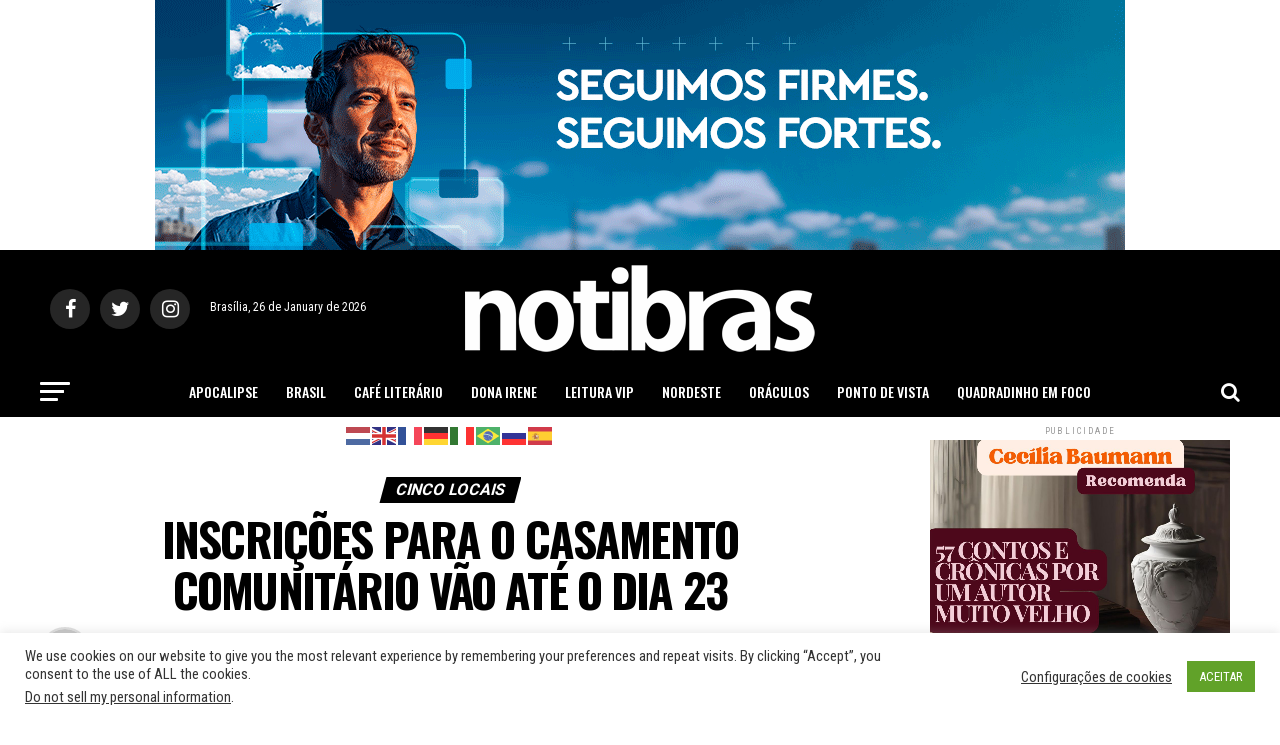

--- FILE ---
content_type: text/html; charset=utf-8
request_url: https://www.google.com/recaptcha/api2/aframe
body_size: 256
content:
<!DOCTYPE HTML><html><head><meta http-equiv="content-type" content="text/html; charset=UTF-8"></head><body><script nonce="pMXjWOyEt20O5eBp1rhf-g">/** Anti-fraud and anti-abuse applications only. See google.com/recaptcha */ try{var clients={'sodar':'https://pagead2.googlesyndication.com/pagead/sodar?'};window.addEventListener("message",function(a){try{if(a.source===window.parent){var b=JSON.parse(a.data);var c=clients[b['id']];if(c){var d=document.createElement('img');d.src=c+b['params']+'&rc='+(localStorage.getItem("rc::a")?sessionStorage.getItem("rc::b"):"");window.document.body.appendChild(d);sessionStorage.setItem("rc::e",parseInt(sessionStorage.getItem("rc::e")||0)+1);localStorage.setItem("rc::h",'1769401622235');}}}catch(b){}});window.parent.postMessage("_grecaptcha_ready", "*");}catch(b){}</script></body></html>

--- FILE ---
content_type: text/javascript; charset=UTF-8
request_url: https://notibras.com/publicidade/www/delivery/ajs.php?zoneid=2&cb=55965207711&charset=UTF-8&loc=https%3A//www.notibras.com/site/inscricoes-para-o-casamento-comunitario-vao-ate-o-dia-23/
body_size: 625
content:
var OX_4c45c6bb = '';
OX_4c45c6bb += "<"+"a href=\'https://notibras.com/publicidade/www/delivery/ck.php?oaparams=2__bannerid=280__zoneid=2__cb=052eef6c96__oadest=http%3A%2F%2Fwww.joanineditora.com.br%2F57-contos-e-cronicas-por-um-autor-muito-velho\' target=\'_blank\'><"+"img src=\'https://notibras.com/publicidade/www/images/d360b08464440f7fa86769ed6940e680.jpg\' width=\'300\' height=\'250\' alt=\'\' title=\'\' border=\'0\' /><"+"/a><"+"div id=\'beacon_052eef6c96\' style=\'position: absolute; left: 0px; top: 0px; visibility: hidden;\'><"+"img src=\'https://notibras.com/publicidade/www/delivery/lg.php?bannerid=280&amp;campaignid=151&amp;zoneid=2&amp;loc=https%3A%2F%2Fwww.notibras.com%2Fsite%2Finscricoes-para-o-casamento-comunitario-vao-ate-o-dia-23%2F&amp;cb=052eef6c96\' width=\'0\' height=\'0\' alt=\'\' style=\'width: 0px; height: 0px;\' /><"+"/div>\n";
document.write(OX_4c45c6bb);


--- FILE ---
content_type: text/javascript; charset=UTF-8
request_url: https://notibras.com/publicidade/www/delivery/ajs.php?zoneid=2&cb=47633875852&charset=UTF-8&loc=https%3A//www.notibras.com/site/inscricoes-para-o-casamento-comunitario-vao-ate-o-dia-23/
body_size: 625
content:
var OX_d71520bd = '';
OX_d71520bd += "<"+"a href=\'https://notibras.com/publicidade/www/delivery/ck.php?oaparams=2__bannerid=280__zoneid=2__cb=d840f0e09f__oadest=http%3A%2F%2Fwww.joanineditora.com.br%2F57-contos-e-cronicas-por-um-autor-muito-velho\' target=\'_blank\'><"+"img src=\'https://notibras.com/publicidade/www/images/d360b08464440f7fa86769ed6940e680.jpg\' width=\'300\' height=\'250\' alt=\'\' title=\'\' border=\'0\' /><"+"/a><"+"div id=\'beacon_d840f0e09f\' style=\'position: absolute; left: 0px; top: 0px; visibility: hidden;\'><"+"img src=\'https://notibras.com/publicidade/www/delivery/lg.php?bannerid=280&amp;campaignid=151&amp;zoneid=2&amp;loc=https%3A%2F%2Fwww.notibras.com%2Fsite%2Finscricoes-para-o-casamento-comunitario-vao-ate-o-dia-23%2F&amp;cb=d840f0e09f\' width=\'0\' height=\'0\' alt=\'\' style=\'width: 0px; height: 0px;\' /><"+"/div>\n";
document.write(OX_d71520bd);
